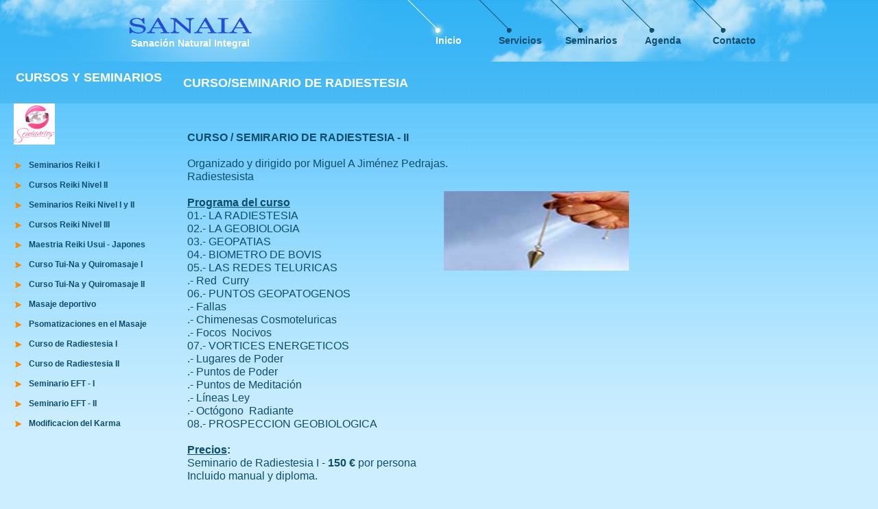

--- FILE ---
content_type: text/html
request_url: https://sanaia.es/contenidos%20SEMINARIOS%20Y%20CURSOS/seminarios%204%20-%20curso%20radiestesia%20II.html
body_size: 7421
content:
<!DOCTYPE html PUBLIC "-//W3C//DTD XHTML 1.0 Transitional//EN" "http://www.w3.org/TR/xhtml1/DTD/xhtml1-transitional.dtd">
<html xmlns="http://www.w3.org/1999/xhtml">
<head>
<meta http-equiv="Content-Type" content="text/html; charset=utf-8" />
<title>Sanaia. Cursos y Seminarios</title>
<LINK REL="Shortcut Icon" HREF="images/LOGO/image1-small 16x16.jpg">
<title>scripts para webamsters</title>
<meta name="Keywords" content="sailing, theme, web design, free templates, full-site, website templates, CSS, HTML" />
<meta name="Description" content="Sailing Theme is a free full-site template provided by templatemo.com" />
<link href="templatemo_style.css" rel="stylesheet" type="text/css" />
<link rel="stylesheet" type="text/css" href="content_slider_style.css" />
<script type="text/javascript" src="js/jquery.1.3.2.min.js" ></script>
<script type="text/javascript" src="js/jquery-ui.min.js" ></script>
<script type="text/javascript">
	$(document).ready(function(){
		$("#featured > ul").tabs({fx:{opacity: "toggle"}}).tabs("rotate", 5000, true);
	});
</script>
<style type="text/css">
#apDiv1 {
	position:absolute;
	width:529px;
	height:389px;
	z-index:1;
	left: 2px;
	top: 174px;
}
#apDiv2 {
	position:absolute;
	width:231px;
	height:355px;
	z-index:1;
	left: 2px;
	top: 217px;
}
#apDiv3 {
	position:absolute;
	width:829px;
	height:354px;
	z-index:2;
	left: 263px;
	top: 153px;
}
#apDiv5 {
	position:absolute;
	width:397px;
	height:41px;
	z-index:4;
	left: 267px;
	top: 112px;
	font-size: 18px;
	color: #FFF;
	text-align: left;
}
#apDiv4 {
	position:absolute;
	width:222px;
	height:34px;
	z-index:3;
	left: 18px;
	top: 104px;
	font-size: 18px;
	color: #036;
}
#apDiv {
	position:absolute;
	width:200px;
	height:63px;
	z-index:4;
	left: 20px;
	top: 151px;
}
#apDiv6 {
	position:absolute;
	width:200px;
	height:115px;
	z-index:5;
	left: 384px;
	top: 126px;
}
</style>
</head>
<body>
<div id="templatemo_wrapper_outer">
  <div id="templatemo_wrapper">
    <div id="templatemo_header">
      <div id="site_title">
        <h1><a href="../index.html"><strong><img src="../images/LOGO/logo SANAIA.png" alt="logo" /></strong><span class="info"><strong>Sanación Natural Integral</strong></span></a></h1>
      </div>
      <!-- end of site_title -->
      
       <div id="templatemo_menu">
            <ul>
                <li><a href="../index.html" class="current">Inicio</a></li>
                <li><a href="../services.html">Servicios</a></li>
                <li><a href="../news.html">Seminarios</a></li>
                <li><a href="../contenidos AGENDA DE ACTIVIDADES/agenda.html">Agenda </a></li>
                <li><a href="../contact.html">Contacto</a></li>
            </ul>    	
      </div> <!-- end of templatemo_menu -->
      
    </div>
    <!-- end of templatemo_header --><!-- end of templatemo_slider -->
    
    <div class="cleaner"></div>
  </div>
</div>
<div id="apDiv4"><strong class="current">CURSOS Y SEMINARIOS</strong></div>
<p>&nbsp;</p>
<!-- end of footer -->
<div id="apDiv5"><strong>CURSO/SEMINARIO DE RADIESTESIA</strong></div>
</div>
<div id="apDiv2">
  <div class="float_l">
    <ul class="tmo_list">
      <li><a href="seminarios 1 - 1reiki1.html">Seminarios Reiki I</a></li>
      <li><a href="seminarios 1 - 2reiki2.html">Cursos Reiki Nivel II</a></li>
      <li><a href="seminarios 1 - 2reiki 1-2.html">Seminarios Reiki Nivel I y II</a></li>
      <li><a href="seminarios 1 - 3reiki3.html">Cursos Reiki Nivel III</a></li>
      <li><a href="seminarios 1 - 4maestria Reiki.html">Maestria Reiki Usui - Japones</a></li>
      <li><a href="seminarios 2 - tuina1.html">Curso Tui-Na y Quiromasaje I</a></li>
      <li><a href="seminarios 2 - tuina2.html">Curso Tui-Na y Quiromasaje II</a></li>
      <li><a href="seminarios 2 - Masaje Deportivo.html">Masaje deportivo</a></li>
      <li><a href="seminarios 3 - Psomatizacion Locomotor.html">Psomatizaciones en el Masaje</a></li>
      <li><a href="seminarios 7 - curso radiestesia.html">Curso de Radiestesia I</a></li>
      <li><a href="seminarios 4 - curso radiestesia II.html">Curso de Radiestesia II</a></li>
      <li><a href="seminarios 5 - EFT 1.html">Seminario EFT - I</a></li>
      <li><a href="seminarios 5 - EFT 2.html">Seminario EFT - II</a></li>
      <li><a href="seminarios 6 - Mod Contr Karma.html">Modificacion del Karma</a></li>
    </ul>
  </div>
</div>
<div class="info" id="apDiv3">


<p> </p>
      <p><br />
      </p>
  <p align="center"><strong>CURSO / SEMIRARIO DE RADIESTESIA - II</strong></p>
  <p>&nbsp;</p>
  <p>Organizado  y dirigido por Miguel A Jiménez Pedrajas. <br />
    Radiestesista</p>
  <p>&nbsp;</p>
  <p><strong><u>Programa del curso</u></strong></p>
  <p>01.-  LA RADIESTESIA </p>
  <div id="apDiv6"><img src="Imagenes seminarios/radiestesia 270x100.jpg" width="270" height="116" alt="imag" /></div>
  <p>    02.- LA  GEOBIOLOGIA<br />
    03.- GEOPATIAS <br />
  04.- BIOMETRO DE BOVIS</p>
  <p>    05.- LAS REDES TELURICAS<br />
  .- Red&nbsp; Curry</p>
  <p>    06.- PUNTOS GEOPATOGENOS<br />
    .-  Fallas <br />
    .- Chimenesas  Cosmoteluricas <br />
  .-  Focos&nbsp; Nocivos</p>
  <p>    07.- VORTICES  ENERGETICOS<br />
    .-  Lugares de Poder<br />
    .-<strong>&nbsp;</strong>Puntos  de Poder <br />
    .-  Puntos de Meditación<br />
    .- Líneas Ley <br />
  .- Octógono&nbsp; Radiante </p>
  <p>    08.- PROSPECCION GEOBIOLOGICA<br />
  </p>
<p>&nbsp;</p>
  <p><strong><u>Precios</u></strong><strong>:</strong><br />
    Seminario de  Radiestesia I - <strong>150 €</strong> por persona<br />
    Incluido manual y diploma.</p>
  <p>&nbsp;</p>
  <p><strong><u>Duración y Horario:</u></strong><strong> </strong><br />
    La duración será de un fin de semana  (dos días), y el horario es:<br />
    Sábado: 10:00 a 14:00 y de 16:30 a 20:00<br />
  Domingo: 10:00 a 14:00 </p>
  <p>Los horarios de salida son  orientativos, en función de los ruegos o preguntas que surjan durante el  seminario. </p>
  <p>&nbsp;</p>
  <p><strong>Otra información</strong><br />
    .- Plazas  Limitadas.&nbsp;<br />
    .- Se  exige un mínimo de personas para hacer el curso. <br />
    .- Se  aportara diploma acreditativo.</p>
  <p><strong>&nbsp;</strong></p>
  <p><strong><u>Hoja de inscripción </u></strong><u> </u><br />
  Aquellas  personas interesadas, pueden solicitar la inscripción en el curso<u><a href="../contact.html"> AQUI.</a></u> Una vez se haya completado el grupo,  recibirán un correo que les confirme el curso, en el cual tendrán que hacer la  reserva del seminario. Al solicitar la inscripción al curso, enviar los  siguientes datos:</p>
  <p>Nombre:<br />
    Direccion:<br />
    Poblacion<br />
    Provincia<br />
    Pais<br />
    Telefono:<br />
    e-mail:</p>
  <p>Ej:&nbsp;Seminario Radiestesia I</p>
  <p>&nbsp;</p>
  <p>&nbsp;</p>
  <p><strong>Cuando se hayan  recibido las solicitudes de inscripción suficientes, se anunciara en la pagina  correspondiente, y se comunicara por correo.</strong></p>
<p>&nbsp;</p>
  <p>&nbsp;</p>
  <p>Rellene el formulario de contacto  <a href="../contact.html"><u>AQUI</u>.</a></p>
  <p>&nbsp;</p>
      <p>&nbsp;</p>
      <p>&nbsp;</p>
      <p>&nbsp;</p>
      <div> </div>
</div>
<div id="apDiv"><img src="../images/60X60/Seminarios rosa.jpg" alt="imag" width="60" height="60" class="float_l" /></div>
<script type="text/javascript">
jgksdjvkrovonronslmdvormonohnronmsovmr
</script>
</body>
</html>

--- FILE ---
content_type: text/css
request_url: https://sanaia.es/contenidos%20SEMINARIOS%20Y%20CURSOS/templatemo_style.css
body_size: 9039
content:
/*
CSS Credit: http://www.templatemo.com/
*/

body {
	margin: 0px;
	padding: 0px;
	color: #333;
	font-family: Tahoma, Geneva, sans-serif;
	font-size: 13px;
	line-height: 1.5em;
	background-color: #cdeeff;
	background-image: url(images/templatemo_body.jpg);
	background-repeat: repeat-x;
	background-position: top;
	text-align: center;
}

a, a:link, a:visited { color: #ff4301; text-decoration: none; }
a:hover { text-decoration: underline; }

p {
	font-size: 16px;
	color: #0e4d6d;
	text-align: left;
	margin-top: 0px;
	margin-right: 10px;
	margin-bottom: 0px;
	margin-left: 10px;
	padding-top: 0;
	padding-right: 5;
	padding-bottom: 0;
	padding-left: 5;
}
img { border: none; }

h1, h2, h3, h4, h5, h6 { color: #183544; }
h1 { font-size: 40px; font-weight: normal; margin: 0 0 30px 0; padding: 5px 0; }
h2 {
	font-size: 28px;
	font-weight: normal;
	margin: 0 0 30px 0;
	padding: 0;
	font-family: Tahoma, Geneva, sans-serif;}
h2 span { font-weight: bold; }
h3 { font-size: 21px; margin: 0 0 15px 0; padding: 0; padding: 0; color: #000; font-weight: normal; }
h4 { font-size: 18px; margin: 0 0 15px 0; padding: 0; }
h5 { font-size: 16px; margin: 0 0 10px 0; padding: 0; color: #333; }
h6 { font-size: 14px; margin: 0 0 5px 0; padding: 0; color: #333; }

.cleaner {
	clear: both;
	width: 100%;
	height: 0px;
	font-size: 12px;
}
.cleaner_h10 { clear: both; width:100%; height: 10px; }
.cleaner_h20 { clear: both; width:100%; height: 20px; }
.cleaner_h30 { clear: both; width:100%; height: 30px; }
.cleaner_h40 { clear: both; width:100%; height: 40px; }
.cleaner_h50 { clear: both; width:100%; height: 50px; }
.cleaner_h60 { clear: both; width:100%; height: 60px; }


.float_l {
	float: left;
	text-align: left;
}
.float_r { float: right; }

.image_wrapper { display: inline-block; border: 5px solid #fff; background: none; margin-bottom: 10px; }
.image_fl {
	float: left;
	margin-top: 3px;
	margin-right: auto;
	margin-bottom: 0;
	margin-left: auto;
}
.image_fr { float: right; margin: 3px 0 0 15px; }

blockquote {
	font-style: italic;
	margin-left: 10px;
	text-align: justify;
}
cite { font-weight: bold; color:#3b3823; }
cite span { color: #696443; }
em {
	color: #000;
	font-style: normal;
}

.tmo_list { margin: 20px 0 20px 20px; padding: 0; list-style: none; }
.tmo_list li {
	background: transparent url(images/templatemo_list.png) no-repeat scroll 0 0px;
	margin:0 0 20px;
	padding: 0 0 0 20px;
	line-height: 0.8em;
	font-size: 12px;
	font-weight: bold;
	color: #0e4d6d;
}
.tmo_list li a {
	color: #0e4d6d;
}
.tmo_list li a:hover {
	color: #F90;
	text-align: left;
	font-size: 14px;
}

.btn_more a {
	display: block;
	width: 82px;
	height: 27px;
	color: #666;
	padding: 3px 0 0 0;
	font-size: 12px;
	text-align: center;
	font-weight: bold;
	text-decoration: none;
    background: url(images/templatemo_button.png) no-repeat;
}

.btn_more a:hover {
	color: #333;
	text-decoration: none;
    background:	url(images/templatemo_button_hover.png) no-repeat;
}

#templatemo_wrapper_outer {
	width: 100%;
	margin: 0 auto;
	background: url(images/templatemo_wrapper.jpg) top center no-repeat;
}

#templatemo_wrapper {
	width: 940px;
	padding: 0 10px;
	margin: 0 auto;
}

#templatemo_header {
	width: 940px;
	height: 90px;
}

#templatemo_header  #site_title {
	float: left;
	width: 210px;
	padding-top: 20px;
}

#templatemo_header  #site_title h1 {
	margin: 0;
	padding: 0;
}

#templatemo_header  #site_title a {
	margin: 0px;
	padding: 0px;
	font-size: 40px;
	color: #ffffff;
	font-weight: bold;
	text-decoration: none;
}

#templatemo_header  #site_title a span {
	display: block;
	font-size: 14px;
	color: #fff;
	font-weight: normal;
	margin-left: 5px;
}

/* menu */

#templatemo_menu {
	float: right;
	display: inline-block;
}

#templatemo_menu ul {
	display: inline-block;
	height: 70px;
	margin: 0;
	padding: 0;
	list-style: none;
}

#templatemo_menu ul li {
	padding: 0;
	margin: 0;
	display: inline-block;
}

#templatemo_menu ul li a {
	float: left;
	display: block;
	height: 20px;
	width: 80px;
	font-size: 14px;
	padding: 50px 0 0 20px;
	color: #0e4d6d;	
	text-decoration: none;
	font-weight: bold;
	outline: none;
	background: url(images/templatemo_menu.png) top left no-repeat;
}

#templatemo_menu ul li a:hover, #templatemo_menu ul .current {
	color: #fff;
	background: url(images/templatemo_menu_hover.png) top left no-repeat;
}
/* end of menu */

#templatemo_slider {
	width: 860px;
	height: 260px;
	padding: 30px 40px;
	margin-bottom: 30px;
	background: url(images/templatemo_sp_box.png) no-repeat;
}

#templatemo_content {
	clear: both;
	width: 940px;
	margin-bottom: 30px;
}

#templatemo_content p {
	margin-bottom: 10px;
	font-style: italic;
}

.col_w300 {
	float: left;
	width: 280px;
	padding-right: 20px;
	margin-right: 20px;
}

.col_w600 {
	float: left;
	width: 600px;
	padding-right: 20px;
	margin-right: 20px;
}

.col_w280 {
	width: 280px;
}

.col_w220 {
	float: left;
	width: 200px;
	padding-right: 20px;
	margin-right: 20px;
}

.col_last {
	margin-right: 0;
}

.sb_news_box {
	margin-bottom: 20px;
}

.sb_news_box img {
	float: left;
	width: 60px;
	height: 60px;
	margin-right: 15px;
	border: 2px solid #fff;
}
.sb_news_box h6 a { font-size: 14px; color: #333; }

.news_box {
	clear: both;
	margin-bottom: 30px;
	padding-bottom: 30px;
	border-bottom: 1px dashed #fff;
}

.news_box h2 {
	color: #183544;
	margin-bottom: 10px;
}

.news_box .news_meta {
	margin-bottom: 10px;
}

.news_box img {
	float: left;
	width: 220px;
	height: 180px;
	margin-right: 30px;
	border: 1px solid #fff;
	padding: 4px;
}

.news_box_last {
	margin: 0;
	padding: 0;
	border: none;
}

.service_box {
	clear: both;
	margin-bottom: 50px;
}

.service_box img {
	float: left;
	width: 48px;
	height: 48px;
}

.service_box .sb_right {
	float: right;
	width: 520px;
}

#contact_form {
	padding: 0;
}

#contact_form form {
	margin: 0px;
	padding: 0px;
}

#contact_form form .input_field {
	width: 270px;
	padding: 5px;
	background: #fff;
	border: 1px solid #dfdfdf;
	font-size: 12px;
	font-family: Tahoma, Geneva, sans-serif;
}

#contact_form form label {
	display: block;
	width: 100px;
	margin-right: 10px;
	font-size: 13px;	
}

#contact_form form textarea {
	width: 266px;
	height: 140px;
	padding: 5px;
	background: #fff;
	border: 1px solid #dfdfdf;
	font-size: 12px;
	font-family: Tahoma, Geneva, sans-serif;
}
#contact_form .submit_btn {
	padding: 5px 14px;
	background: #fff;
	border: 1px solid #dfdfdf;
}

/* footer */

#templatemo_footer_wrapper {
	clear: both;
	width: 100%;
	background: url(images/templatemo_wrapper_bottom.jpg) bottom repeat-x;
}

#templatemo_footer {
	width: 940px;
	padding: 0 10px;
	margin: 0 auto;
	color: #000;
	background: url(images/templatemo_footer.png) center repeat-y;
}

#templatemo_footer .tmo_list {
	margin-left: 0px;
	text-align: left;
}

#templatemo_footer .tmo_list li a {
	color: #0e4d6d;
}

#footer_top {
	width: 960px;
	height: 10px;
	margin: 0 auto;
	background: url(images/templatemo_footer_top.png) left no-repeat;
}

/* social */

#templatemo_footer  #social_box {
	clear: both;
	margin: 20px 0;
	padding: 0;
	list-style: none;
}

#social_box li {
	display: block;
	float: left;
	padding: 0;
	margin: 0;
}

#social_box li a {
	width: 24px;
	height: 24px;
	margin: 0 5px 5px 0;
	text-decoration: none;
	border: none;
}

/* end of social */

/* copyright */

#templatemo_copyright {
	clear: both;
	width: 940px;
	padding: 10px;
	margin: 0 auto;
	text-align: center;
	color: #ccc;
	background: #0a273a;
	border-top: 1px solid #fff;
}

#templatemo_copyright a {
	color: #fff;
}

/* end of copyright */
/* end of footer */
#templatemo_footer_wrapper #apDiv1 p {
	color: #0e4d6d;
}
#templatemo_footer_wrapper #apDiv1 blockquote p {
	text-align: justify;
}
#templatemo_footer_wrapper #apDiv1 blockquote blockquote blockquote p {
	text-align: right;
}
#templatemo_footer_wrapper #apDiv1 blockquote blockquote blockquote p {
	text-align: left;
}
#templatemo_footer_wrapper #apDiv1 blockquote p {
	font-style: normal;
	text-align: left;
}
#templatemo_footer_wrapper #apDiv1 p strong {
	text-align: left;
}
#templatemo_footer_wrapper #apDiv1 p strong {
	text-align: left;
}
#templatemo_footer_wrapper #apDiv1 blockquote blockquote p {
	text-align: justify;
	color: #0e4d6d;
}
#templatemo_footer_wrapper #apDiv1 blockquote blockquote p strong {
	color: #FFF;
}
#templatemo_footer_wrapper #apDiv1 blockquote blockquote p strong strong {
	color: #0e4d6d;
}
#templatemo_footer_wrapper #apDiv1 blockquote blockquote p em {

}
#templatemo_footer_wrapper #apDiv1 blockquote blockquote p em {
	font-style: italic;
}
#templatemo_footer_wrapper #apDiv1 blockquote blockquote p strong strong {
	color: #FFF;
}
#templatemo_footer_wrapper #apDiv1 blockquote blockquote p strong {
	color: #009;
}
#templatemo_footer_wrapper #apDiv1 blockquote blockquote p strong {
	color: #0e4d6d;
}
#templatemo_footer_wrapper #apDiv1 blockquote blockquote .blanco strong {
	color: #FFF;
}
#templatemo_wrapper_outer #templatemo_wrapper #templatemo_content .col_w300 .col_w300 {
	text-align: center;
}
#apDiv4 .current {
	color: #FFF;
}
